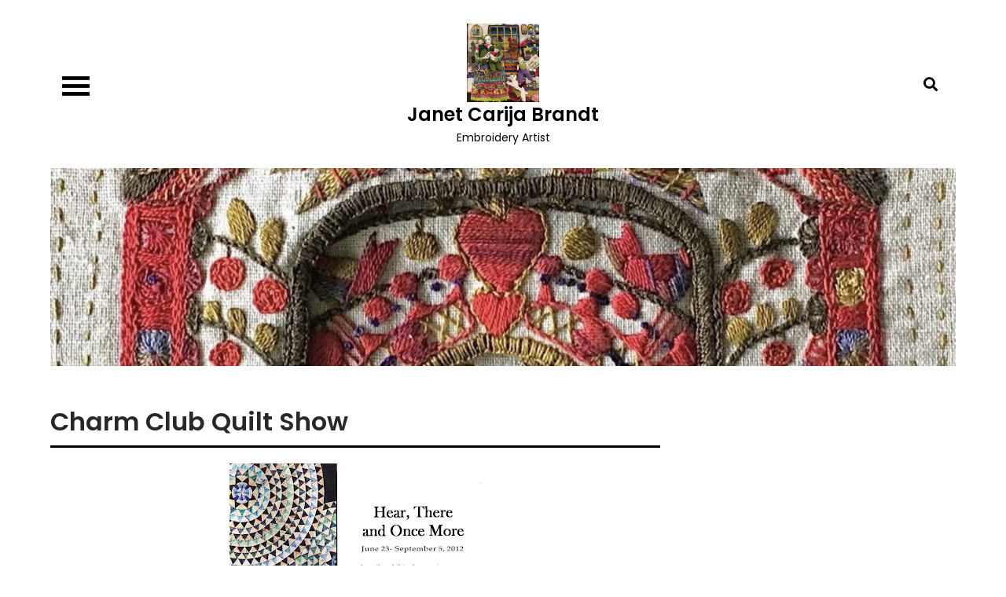

--- FILE ---
content_type: text/html; charset=UTF-8
request_url: https://www.janetbrandt.com/2012/06/22/charm-club-quilt-show/
body_size: 11619
content:
<!DOCTYPE html> <html dir="ltr" lang="en-US"
	prefix="og: https://ogp.me/ns#" ><head>
	<meta charset="UTF-8">
	<meta name="viewport" content="width=device-width, initial-scale=1">
	<link rel="profile" href="https://gmpg.org/xfn/11">
			<link rel="pingback" href="https://www.janetbrandt.com/xmlrpc.php">
	
<title>Charm Club Quilt Show - Janet Carija Brandt</title>

		<!-- All in One SEO 4.4.1 - aioseo.com -->
		<meta name="description" content="The Charm Club, a delightful group of quilters I am allowed to be a part of !, has just opened their newest show. The quilt used for promotion (above) was made by Anita Hardwick. The &quot;Hear&quot; in the title refers to music, one of the themes of this show. Anita&#039;s piece is call &quot;I&#039;ve Had" />
		<meta name="robots" content="max-image-preview:large" />
		<link rel="canonical" href="https://www.janetbrandt.com/2012/06/22/charm-club-quilt-show/" />
		<meta name="generator" content="All in One SEO (AIOSEO) 4.4.1" />
		<meta property="og:locale" content="en_US" />
		<meta property="og:site_name" content="Janet Carija Brandt - Embroidery Artist" />
		<meta property="og:type" content="article" />
		<meta property="og:title" content="Charm Club Quilt Show - Janet Carija Brandt" />
		<meta property="og:description" content="The Charm Club, a delightful group of quilters I am allowed to be a part of !, has just opened their newest show. The quilt used for promotion (above) was made by Anita Hardwick. The &quot;Hear&quot; in the title refers to music, one of the themes of this show. Anita&#039;s piece is call &quot;I&#039;ve Had" />
		<meta property="og:url" content="https://www.janetbrandt.com/2012/06/22/charm-club-quilt-show/" />
		<meta property="og:image" content="https://www.janetbrandt.com/wp-content/uploads/2023/07/IMG_6182.jpg" />
		<meta property="og:image:secure_url" content="https://www.janetbrandt.com/wp-content/uploads/2023/07/IMG_6182.jpg" />
		<meta property="article:published_time" content="2012-06-22T13:38:00+00:00" />
		<meta property="article:modified_time" content="2012-06-22T13:38:00+00:00" />
		<meta name="twitter:card" content="summary_large_image" />
		<meta name="twitter:title" content="Charm Club Quilt Show - Janet Carija Brandt" />
		<meta name="twitter:description" content="The Charm Club, a delightful group of quilters I am allowed to be a part of !, has just opened their newest show. The quilt used for promotion (above) was made by Anita Hardwick. The &quot;Hear&quot; in the title refers to music, one of the themes of this show. Anita&#039;s piece is call &quot;I&#039;ve Had" />
		<meta name="twitter:image" content="https://www.janetbrandt.com/wp-content/uploads/2023/07/IMG_6182.jpg" />
		<script type="application/ld+json" class="aioseo-schema">
			{"@context":"https:\/\/schema.org","@graph":[{"@type":"BlogPosting","@id":"https:\/\/www.janetbrandt.com\/2012\/06\/22\/charm-club-quilt-show\/#blogposting","name":"Charm Club Quilt Show - Janet Carija Brandt","headline":"Charm Club Quilt Show","author":{"@id":"https:\/\/www.janetbrandt.com\/author\/janetbrandt_lazl8b\/#author"},"publisher":{"@id":"https:\/\/www.janetbrandt.com\/#organization"},"image":{"@type":"ImageObject","url":"http:\/\/3.bp.blogspot.com\/-TH8zX6l_Gxs\/T-SMp18W_DI\/AAAAAAAABUU\/ff6fUFu6Dhk\/s320\/postcard.jpg","@id":"https:\/\/www.janetbrandt.com\/#articleImage"},"datePublished":"2012-06-22T13:38:00+00:00","dateModified":"2012-06-22T13:38:00+00:00","inLanguage":"en-US","mainEntityOfPage":{"@id":"https:\/\/www.janetbrandt.com\/2012\/06\/22\/charm-club-quilt-show\/#webpage"},"isPartOf":{"@id":"https:\/\/www.janetbrandt.com\/2012\/06\/22\/charm-club-quilt-show\/#webpage"},"articleSection":"embroidery, quilt"},{"@type":"BreadcrumbList","@id":"https:\/\/www.janetbrandt.com\/2012\/06\/22\/charm-club-quilt-show\/#breadcrumblist","itemListElement":[{"@type":"ListItem","@id":"https:\/\/www.janetbrandt.com\/#listItem","position":1,"item":{"@type":"WebPage","@id":"https:\/\/www.janetbrandt.com\/","name":"Home","description":"Embroidery Artist","url":"https:\/\/www.janetbrandt.com\/"},"nextItem":"https:\/\/www.janetbrandt.com\/2012\/#listItem"},{"@type":"ListItem","@id":"https:\/\/www.janetbrandt.com\/2012\/#listItem","position":2,"item":{"@type":"WebPage","@id":"https:\/\/www.janetbrandt.com\/2012\/","name":"2012","url":"https:\/\/www.janetbrandt.com\/2012\/"},"nextItem":"https:\/\/www.janetbrandt.com\/2012\/06\/#listItem","previousItem":"https:\/\/www.janetbrandt.com\/#listItem"},{"@type":"ListItem","@id":"https:\/\/www.janetbrandt.com\/2012\/06\/#listItem","position":3,"item":{"@type":"WebPage","@id":"https:\/\/www.janetbrandt.com\/2012\/06\/","name":"June","url":"https:\/\/www.janetbrandt.com\/2012\/06\/"},"nextItem":"https:\/\/www.janetbrandt.com\/2012\/06\/22\/#listItem","previousItem":"https:\/\/www.janetbrandt.com\/2012\/#listItem"},{"@type":"ListItem","@id":"https:\/\/www.janetbrandt.com\/2012\/06\/22\/#listItem","position":4,"item":{"@type":"WebPage","@id":"https:\/\/www.janetbrandt.com\/2012\/06\/22\/","name":"22","url":"https:\/\/www.janetbrandt.com\/2012\/06\/22\/"},"nextItem":"https:\/\/www.janetbrandt.com\/2012\/06\/22\/charm-club-quilt-show\/#listItem","previousItem":"https:\/\/www.janetbrandt.com\/2012\/06\/#listItem"},{"@type":"ListItem","@id":"https:\/\/www.janetbrandt.com\/2012\/06\/22\/charm-club-quilt-show\/#listItem","position":5,"item":{"@type":"WebPage","@id":"https:\/\/www.janetbrandt.com\/2012\/06\/22\/charm-club-quilt-show\/","name":"Charm Club Quilt Show","description":"The Charm Club, a delightful group of quilters I am allowed to be a part of !, has just opened their newest show. The quilt used for promotion (above) was made by Anita Hardwick. The \"Hear\" in the title refers to music, one of the themes of this show. Anita's piece is call \"I've Had","url":"https:\/\/www.janetbrandt.com\/2012\/06\/22\/charm-club-quilt-show\/"},"previousItem":"https:\/\/www.janetbrandt.com\/2012\/06\/22\/#listItem"}]},{"@type":"Organization","@id":"https:\/\/www.janetbrandt.com\/#organization","name":"Just another WordPress site","url":"https:\/\/www.janetbrandt.com\/","logo":{"@type":"ImageObject","url":"https:\/\/www.janetbrandt.com\/wp-content\/uploads\/2023\/07\/IMG_6182.jpg","@id":"https:\/\/www.janetbrandt.com\/#organizationLogo","width":1395,"height":1521},"image":{"@id":"https:\/\/www.janetbrandt.com\/#organizationLogo"}},{"@type":"Person","@id":"https:\/\/www.janetbrandt.com\/author\/janetbrandt_lazl8b\/#author","url":"https:\/\/www.janetbrandt.com\/author\/janetbrandt_lazl8b\/","name":"Janet Brandt","image":{"@type":"ImageObject","@id":"https:\/\/www.janetbrandt.com\/2012\/06\/22\/charm-club-quilt-show\/#authorImage","url":"https:\/\/secure.gravatar.com\/avatar\/d30991fdbf13689fd40e1bb2a1c5c2f5766b11782b8924d49c06470854df3ce1?s=96&d=mm&r=g","width":96,"height":96,"caption":"Janet Brandt"}},{"@type":"WebPage","@id":"https:\/\/www.janetbrandt.com\/2012\/06\/22\/charm-club-quilt-show\/#webpage","url":"https:\/\/www.janetbrandt.com\/2012\/06\/22\/charm-club-quilt-show\/","name":"Charm Club Quilt Show - Janet Carija Brandt","description":"The Charm Club, a delightful group of quilters I am allowed to be a part of !, has just opened their newest show. The quilt used for promotion (above) was made by Anita Hardwick. The \"Hear\" in the title refers to music, one of the themes of this show. Anita's piece is call \"I've Had","inLanguage":"en-US","isPartOf":{"@id":"https:\/\/www.janetbrandt.com\/#website"},"breadcrumb":{"@id":"https:\/\/www.janetbrandt.com\/2012\/06\/22\/charm-club-quilt-show\/#breadcrumblist"},"author":{"@id":"https:\/\/www.janetbrandt.com\/author\/janetbrandt_lazl8b\/#author"},"creator":{"@id":"https:\/\/www.janetbrandt.com\/author\/janetbrandt_lazl8b\/#author"},"datePublished":"2012-06-22T13:38:00+00:00","dateModified":"2012-06-22T13:38:00+00:00"},{"@type":"WebSite","@id":"https:\/\/www.janetbrandt.com\/#website","url":"https:\/\/www.janetbrandt.com\/","name":"Just another WordPress site","description":"Embroidery Artist","inLanguage":"en-US","publisher":{"@id":"https:\/\/www.janetbrandt.com\/#organization"}}]}
		</script>
		<!-- All in One SEO -->

<link rel='dns-prefetch' href='//fonts.googleapis.com' />
<link rel="alternate" type="application/rss+xml" title="Janet Carija Brandt &raquo; Feed" href="https://www.janetbrandt.com/feed/" />
<link rel="alternate" type="application/rss+xml" title="Janet Carija Brandt &raquo; Comments Feed" href="https://www.janetbrandt.com/comments/feed/" />
<link rel="alternate" type="application/rss+xml" title="Janet Carija Brandt &raquo; Charm Club Quilt Show Comments Feed" href="https://www.janetbrandt.com/2012/06/22/charm-club-quilt-show/feed/" />
<link rel="alternate" title="oEmbed (JSON)" type="application/json+oembed" href="https://www.janetbrandt.com/wp-json/oembed/1.0/embed?url=https%3A%2F%2Fwww.janetbrandt.com%2F2012%2F06%2F22%2Fcharm-club-quilt-show%2F" />
<link rel="alternate" title="oEmbed (XML)" type="text/xml+oembed" href="https://www.janetbrandt.com/wp-json/oembed/1.0/embed?url=https%3A%2F%2Fwww.janetbrandt.com%2F2012%2F06%2F22%2Fcharm-club-quilt-show%2F&#038;format=xml" />
<style id='wp-img-auto-sizes-contain-inline-css' type='text/css'>
img:is([sizes=auto i],[sizes^="auto," i]){contain-intrinsic-size:3000px 1500px}
/*# sourceURL=wp-img-auto-sizes-contain-inline-css */
</style>
<style id='wp-emoji-styles-inline-css' type='text/css'>

	img.wp-smiley, img.emoji {
		display: inline !important;
		border: none !important;
		box-shadow: none !important;
		height: 1em !important;
		width: 1em !important;
		margin: 0 0.07em !important;
		vertical-align: -0.1em !important;
		background: none !important;
		padding: 0 !important;
	}
/*# sourceURL=wp-emoji-styles-inline-css */
</style>
<style id='wp-block-library-inline-css' type='text/css'>
:root{--wp-block-synced-color:#7a00df;--wp-block-synced-color--rgb:122,0,223;--wp-bound-block-color:var(--wp-block-synced-color);--wp-editor-canvas-background:#ddd;--wp-admin-theme-color:#007cba;--wp-admin-theme-color--rgb:0,124,186;--wp-admin-theme-color-darker-10:#006ba1;--wp-admin-theme-color-darker-10--rgb:0,107,160.5;--wp-admin-theme-color-darker-20:#005a87;--wp-admin-theme-color-darker-20--rgb:0,90,135;--wp-admin-border-width-focus:2px}@media (min-resolution:192dpi){:root{--wp-admin-border-width-focus:1.5px}}.wp-element-button{cursor:pointer}:root .has-very-light-gray-background-color{background-color:#eee}:root .has-very-dark-gray-background-color{background-color:#313131}:root .has-very-light-gray-color{color:#eee}:root .has-very-dark-gray-color{color:#313131}:root .has-vivid-green-cyan-to-vivid-cyan-blue-gradient-background{background:linear-gradient(135deg,#00d084,#0693e3)}:root .has-purple-crush-gradient-background{background:linear-gradient(135deg,#34e2e4,#4721fb 50%,#ab1dfe)}:root .has-hazy-dawn-gradient-background{background:linear-gradient(135deg,#faaca8,#dad0ec)}:root .has-subdued-olive-gradient-background{background:linear-gradient(135deg,#fafae1,#67a671)}:root .has-atomic-cream-gradient-background{background:linear-gradient(135deg,#fdd79a,#004a59)}:root .has-nightshade-gradient-background{background:linear-gradient(135deg,#330968,#31cdcf)}:root .has-midnight-gradient-background{background:linear-gradient(135deg,#020381,#2874fc)}:root{--wp--preset--font-size--normal:16px;--wp--preset--font-size--huge:42px}.has-regular-font-size{font-size:1em}.has-larger-font-size{font-size:2.625em}.has-normal-font-size{font-size:var(--wp--preset--font-size--normal)}.has-huge-font-size{font-size:var(--wp--preset--font-size--huge)}.has-text-align-center{text-align:center}.has-text-align-left{text-align:left}.has-text-align-right{text-align:right}.has-fit-text{white-space:nowrap!important}#end-resizable-editor-section{display:none}.aligncenter{clear:both}.items-justified-left{justify-content:flex-start}.items-justified-center{justify-content:center}.items-justified-right{justify-content:flex-end}.items-justified-space-between{justify-content:space-between}.screen-reader-text{border:0;clip-path:inset(50%);height:1px;margin:-1px;overflow:hidden;padding:0;position:absolute;width:1px;word-wrap:normal!important}.screen-reader-text:focus{background-color:#ddd;clip-path:none;color:#444;display:block;font-size:1em;height:auto;left:5px;line-height:normal;padding:15px 23px 14px;text-decoration:none;top:5px;width:auto;z-index:100000}html :where(.has-border-color){border-style:solid}html :where([style*=border-top-color]){border-top-style:solid}html :where([style*=border-right-color]){border-right-style:solid}html :where([style*=border-bottom-color]){border-bottom-style:solid}html :where([style*=border-left-color]){border-left-style:solid}html :where([style*=border-width]){border-style:solid}html :where([style*=border-top-width]){border-top-style:solid}html :where([style*=border-right-width]){border-right-style:solid}html :where([style*=border-bottom-width]){border-bottom-style:solid}html :where([style*=border-left-width]){border-left-style:solid}html :where(img[class*=wp-image-]){height:auto;max-width:100%}:where(figure){margin:0 0 1em}html :where(.is-position-sticky){--wp-admin--admin-bar--position-offset:var(--wp-admin--admin-bar--height,0px)}@media screen and (max-width:600px){html :where(.is-position-sticky){--wp-admin--admin-bar--position-offset:0px}}

/*# sourceURL=wp-block-library-inline-css */
</style><link rel='stylesheet' id='wc-blocks-style-css' href='https://www.janetbrandt.com/wp-content/plugins/woocommerce/assets/client/blocks/wc-blocks.css?ver=wc-10.4.3' type='text/css' media='all' />
<style id='global-styles-inline-css' type='text/css'>
:root{--wp--preset--aspect-ratio--square: 1;--wp--preset--aspect-ratio--4-3: 4/3;--wp--preset--aspect-ratio--3-4: 3/4;--wp--preset--aspect-ratio--3-2: 3/2;--wp--preset--aspect-ratio--2-3: 2/3;--wp--preset--aspect-ratio--16-9: 16/9;--wp--preset--aspect-ratio--9-16: 9/16;--wp--preset--color--black: #000000;--wp--preset--color--cyan-bluish-gray: #abb8c3;--wp--preset--color--white: #ffffff;--wp--preset--color--pale-pink: #f78da7;--wp--preset--color--vivid-red: #cf2e2e;--wp--preset--color--luminous-vivid-orange: #ff6900;--wp--preset--color--luminous-vivid-amber: #fcb900;--wp--preset--color--light-green-cyan: #7bdcb5;--wp--preset--color--vivid-green-cyan: #00d084;--wp--preset--color--pale-cyan-blue: #8ed1fc;--wp--preset--color--vivid-cyan-blue: #0693e3;--wp--preset--color--vivid-purple: #9b51e0;--wp--preset--color--tan: #E6DBAD;--wp--preset--color--yellow: #FDE64B;--wp--preset--color--orange: #ED7014;--wp--preset--color--red: #D0312D;--wp--preset--color--pink: #b565a7;--wp--preset--color--purple: #A32CC4;--wp--preset--color--blue: #3A43BA;--wp--preset--color--green: #3BB143;--wp--preset--color--brown: #231709;--wp--preset--color--grey: #6C626D;--wp--preset--gradient--vivid-cyan-blue-to-vivid-purple: linear-gradient(135deg,rgb(6,147,227) 0%,rgb(155,81,224) 100%);--wp--preset--gradient--light-green-cyan-to-vivid-green-cyan: linear-gradient(135deg,rgb(122,220,180) 0%,rgb(0,208,130) 100%);--wp--preset--gradient--luminous-vivid-amber-to-luminous-vivid-orange: linear-gradient(135deg,rgb(252,185,0) 0%,rgb(255,105,0) 100%);--wp--preset--gradient--luminous-vivid-orange-to-vivid-red: linear-gradient(135deg,rgb(255,105,0) 0%,rgb(207,46,46) 100%);--wp--preset--gradient--very-light-gray-to-cyan-bluish-gray: linear-gradient(135deg,rgb(238,238,238) 0%,rgb(169,184,195) 100%);--wp--preset--gradient--cool-to-warm-spectrum: linear-gradient(135deg,rgb(74,234,220) 0%,rgb(151,120,209) 20%,rgb(207,42,186) 40%,rgb(238,44,130) 60%,rgb(251,105,98) 80%,rgb(254,248,76) 100%);--wp--preset--gradient--blush-light-purple: linear-gradient(135deg,rgb(255,206,236) 0%,rgb(152,150,240) 100%);--wp--preset--gradient--blush-bordeaux: linear-gradient(135deg,rgb(254,205,165) 0%,rgb(254,45,45) 50%,rgb(107,0,62) 100%);--wp--preset--gradient--luminous-dusk: linear-gradient(135deg,rgb(255,203,112) 0%,rgb(199,81,192) 50%,rgb(65,88,208) 100%);--wp--preset--gradient--pale-ocean: linear-gradient(135deg,rgb(255,245,203) 0%,rgb(182,227,212) 50%,rgb(51,167,181) 100%);--wp--preset--gradient--electric-grass: linear-gradient(135deg,rgb(202,248,128) 0%,rgb(113,206,126) 100%);--wp--preset--gradient--midnight: linear-gradient(135deg,rgb(2,3,129) 0%,rgb(40,116,252) 100%);--wp--preset--font-size--small: 12px;--wp--preset--font-size--medium: 20px;--wp--preset--font-size--large: 36px;--wp--preset--font-size--x-large: 42px;--wp--preset--font-size--regular: 16px;--wp--preset--font-size--larger: 36px;--wp--preset--font-size--huge: 48px;--wp--preset--spacing--20: 0.44rem;--wp--preset--spacing--30: 0.67rem;--wp--preset--spacing--40: 1rem;--wp--preset--spacing--50: 1.5rem;--wp--preset--spacing--60: 2.25rem;--wp--preset--spacing--70: 3.38rem;--wp--preset--spacing--80: 5.06rem;--wp--preset--shadow--natural: 6px 6px 9px rgba(0, 0, 0, 0.2);--wp--preset--shadow--deep: 12px 12px 50px rgba(0, 0, 0, 0.4);--wp--preset--shadow--sharp: 6px 6px 0px rgba(0, 0, 0, 0.2);--wp--preset--shadow--outlined: 6px 6px 0px -3px rgb(255, 255, 255), 6px 6px rgb(0, 0, 0);--wp--preset--shadow--crisp: 6px 6px 0px rgb(0, 0, 0);}:where(.is-layout-flex){gap: 0.5em;}:where(.is-layout-grid){gap: 0.5em;}body .is-layout-flex{display: flex;}.is-layout-flex{flex-wrap: wrap;align-items: center;}.is-layout-flex > :is(*, div){margin: 0;}body .is-layout-grid{display: grid;}.is-layout-grid > :is(*, div){margin: 0;}:where(.wp-block-columns.is-layout-flex){gap: 2em;}:where(.wp-block-columns.is-layout-grid){gap: 2em;}:where(.wp-block-post-template.is-layout-flex){gap: 1.25em;}:where(.wp-block-post-template.is-layout-grid){gap: 1.25em;}.has-black-color{color: var(--wp--preset--color--black) !important;}.has-cyan-bluish-gray-color{color: var(--wp--preset--color--cyan-bluish-gray) !important;}.has-white-color{color: var(--wp--preset--color--white) !important;}.has-pale-pink-color{color: var(--wp--preset--color--pale-pink) !important;}.has-vivid-red-color{color: var(--wp--preset--color--vivid-red) !important;}.has-luminous-vivid-orange-color{color: var(--wp--preset--color--luminous-vivid-orange) !important;}.has-luminous-vivid-amber-color{color: var(--wp--preset--color--luminous-vivid-amber) !important;}.has-light-green-cyan-color{color: var(--wp--preset--color--light-green-cyan) !important;}.has-vivid-green-cyan-color{color: var(--wp--preset--color--vivid-green-cyan) !important;}.has-pale-cyan-blue-color{color: var(--wp--preset--color--pale-cyan-blue) !important;}.has-vivid-cyan-blue-color{color: var(--wp--preset--color--vivid-cyan-blue) !important;}.has-vivid-purple-color{color: var(--wp--preset--color--vivid-purple) !important;}.has-black-background-color{background-color: var(--wp--preset--color--black) !important;}.has-cyan-bluish-gray-background-color{background-color: var(--wp--preset--color--cyan-bluish-gray) !important;}.has-white-background-color{background-color: var(--wp--preset--color--white) !important;}.has-pale-pink-background-color{background-color: var(--wp--preset--color--pale-pink) !important;}.has-vivid-red-background-color{background-color: var(--wp--preset--color--vivid-red) !important;}.has-luminous-vivid-orange-background-color{background-color: var(--wp--preset--color--luminous-vivid-orange) !important;}.has-luminous-vivid-amber-background-color{background-color: var(--wp--preset--color--luminous-vivid-amber) !important;}.has-light-green-cyan-background-color{background-color: var(--wp--preset--color--light-green-cyan) !important;}.has-vivid-green-cyan-background-color{background-color: var(--wp--preset--color--vivid-green-cyan) !important;}.has-pale-cyan-blue-background-color{background-color: var(--wp--preset--color--pale-cyan-blue) !important;}.has-vivid-cyan-blue-background-color{background-color: var(--wp--preset--color--vivid-cyan-blue) !important;}.has-vivid-purple-background-color{background-color: var(--wp--preset--color--vivid-purple) !important;}.has-black-border-color{border-color: var(--wp--preset--color--black) !important;}.has-cyan-bluish-gray-border-color{border-color: var(--wp--preset--color--cyan-bluish-gray) !important;}.has-white-border-color{border-color: var(--wp--preset--color--white) !important;}.has-pale-pink-border-color{border-color: var(--wp--preset--color--pale-pink) !important;}.has-vivid-red-border-color{border-color: var(--wp--preset--color--vivid-red) !important;}.has-luminous-vivid-orange-border-color{border-color: var(--wp--preset--color--luminous-vivid-orange) !important;}.has-luminous-vivid-amber-border-color{border-color: var(--wp--preset--color--luminous-vivid-amber) !important;}.has-light-green-cyan-border-color{border-color: var(--wp--preset--color--light-green-cyan) !important;}.has-vivid-green-cyan-border-color{border-color: var(--wp--preset--color--vivid-green-cyan) !important;}.has-pale-cyan-blue-border-color{border-color: var(--wp--preset--color--pale-cyan-blue) !important;}.has-vivid-cyan-blue-border-color{border-color: var(--wp--preset--color--vivid-cyan-blue) !important;}.has-vivid-purple-border-color{border-color: var(--wp--preset--color--vivid-purple) !important;}.has-vivid-cyan-blue-to-vivid-purple-gradient-background{background: var(--wp--preset--gradient--vivid-cyan-blue-to-vivid-purple) !important;}.has-light-green-cyan-to-vivid-green-cyan-gradient-background{background: var(--wp--preset--gradient--light-green-cyan-to-vivid-green-cyan) !important;}.has-luminous-vivid-amber-to-luminous-vivid-orange-gradient-background{background: var(--wp--preset--gradient--luminous-vivid-amber-to-luminous-vivid-orange) !important;}.has-luminous-vivid-orange-to-vivid-red-gradient-background{background: var(--wp--preset--gradient--luminous-vivid-orange-to-vivid-red) !important;}.has-very-light-gray-to-cyan-bluish-gray-gradient-background{background: var(--wp--preset--gradient--very-light-gray-to-cyan-bluish-gray) !important;}.has-cool-to-warm-spectrum-gradient-background{background: var(--wp--preset--gradient--cool-to-warm-spectrum) !important;}.has-blush-light-purple-gradient-background{background: var(--wp--preset--gradient--blush-light-purple) !important;}.has-blush-bordeaux-gradient-background{background: var(--wp--preset--gradient--blush-bordeaux) !important;}.has-luminous-dusk-gradient-background{background: var(--wp--preset--gradient--luminous-dusk) !important;}.has-pale-ocean-gradient-background{background: var(--wp--preset--gradient--pale-ocean) !important;}.has-electric-grass-gradient-background{background: var(--wp--preset--gradient--electric-grass) !important;}.has-midnight-gradient-background{background: var(--wp--preset--gradient--midnight) !important;}.has-small-font-size{font-size: var(--wp--preset--font-size--small) !important;}.has-medium-font-size{font-size: var(--wp--preset--font-size--medium) !important;}.has-large-font-size{font-size: var(--wp--preset--font-size--large) !important;}.has-x-large-font-size{font-size: var(--wp--preset--font-size--x-large) !important;}
/*# sourceURL=global-styles-inline-css */
</style>

<style id='classic-theme-styles-inline-css' type='text/css'>
/*! This file is auto-generated */
.wp-block-button__link{color:#fff;background-color:#32373c;border-radius:9999px;box-shadow:none;text-decoration:none;padding:calc(.667em + 2px) calc(1.333em + 2px);font-size:1.125em}.wp-block-file__button{background:#32373c;color:#fff;text-decoration:none}
/*# sourceURL=/wp-includes/css/classic-themes.min.css */
</style>
<link rel='stylesheet' id='woocommerce-layout-css' href='https://www.janetbrandt.com/wp-content/plugins/woocommerce/assets/css/woocommerce-layout.css?ver=10.4.3' type='text/css' media='all' />
<link rel='stylesheet' id='woocommerce-smallscreen-css' href='https://www.janetbrandt.com/wp-content/plugins/woocommerce/assets/css/woocommerce-smallscreen.css?ver=10.4.3' type='text/css' media='only screen and (max-width: 768px)' />
<link rel='stylesheet' id='woocommerce-general-css' href='https://www.janetbrandt.com/wp-content/plugins/woocommerce/assets/css/woocommerce.css?ver=10.4.3' type='text/css' media='all' />
<style id='woocommerce-inline-inline-css' type='text/css'>
.woocommerce form .form-row .required { visibility: visible; }
/*# sourceURL=woocommerce-inline-inline-css */
</style>
<link rel='stylesheet' id='noble-blog-google-fonts-css' href='https://fonts.googleapis.com/css?family=Poppins%3A400%2C600%2C700&#038;subset=latin%2Clatin-ext' type='text/css' media='all' />
<link rel='stylesheet' id='fontawesome-all-css' href='https://www.janetbrandt.com/wp-content/themes/noble-blog/assets/css/all.min.css?ver=4.7.0' type='text/css' media='all' />
<link rel='stylesheet' id='noble-blog-blocks-css' href='https://www.janetbrandt.com/wp-content/themes/noble-blog/assets/css/blocks.min.css?ver=6.9' type='text/css' media='all' />
<link rel='stylesheet' id='noble-blog-style-css' href='https://www.janetbrandt.com/wp-content/themes/noble-blog/style.css?ver=6.9' type='text/css' media='all' />
<script type="text/javascript" src="https://www.janetbrandt.com/wp-includes/js/jquery/jquery.min.js?ver=3.7.1" id="jquery-core-js"></script>
<script type="text/javascript" src="https://www.janetbrandt.com/wp-includes/js/jquery/jquery-migrate.min.js?ver=3.4.1" id="jquery-migrate-js"></script>
<script type="text/javascript" src="https://www.janetbrandt.com/wp-content/plugins/woocommerce/assets/js/jquery-blockui/jquery.blockUI.min.js?ver=2.7.0-wc.10.4.3" id="wc-jquery-blockui-js" defer="defer" data-wp-strategy="defer"></script>
<script type="text/javascript" id="wc-add-to-cart-js-extra">
/* <![CDATA[ */
var wc_add_to_cart_params = {"ajax_url":"/wp-admin/admin-ajax.php","wc_ajax_url":"/?wc-ajax=%%endpoint%%","i18n_view_cart":"View cart","cart_url":"https://www.janetbrandt.com","is_cart":"","cart_redirect_after_add":"no"};
//# sourceURL=wc-add-to-cart-js-extra
/* ]]> */
</script>
<script type="text/javascript" src="https://www.janetbrandt.com/wp-content/plugins/woocommerce/assets/js/frontend/add-to-cart.min.js?ver=10.4.3" id="wc-add-to-cart-js" defer="defer" data-wp-strategy="defer"></script>
<script type="text/javascript" src="https://www.janetbrandt.com/wp-content/plugins/woocommerce/assets/js/js-cookie/js.cookie.min.js?ver=2.1.4-wc.10.4.3" id="wc-js-cookie-js" defer="defer" data-wp-strategy="defer"></script>
<script type="text/javascript" id="woocommerce-js-extra">
/* <![CDATA[ */
var woocommerce_params = {"ajax_url":"/wp-admin/admin-ajax.php","wc_ajax_url":"/?wc-ajax=%%endpoint%%","i18n_password_show":"Show password","i18n_password_hide":"Hide password"};
//# sourceURL=woocommerce-js-extra
/* ]]> */
</script>
<script type="text/javascript" src="https://www.janetbrandt.com/wp-content/plugins/woocommerce/assets/js/frontend/woocommerce.min.js?ver=10.4.3" id="woocommerce-js" defer="defer" data-wp-strategy="defer"></script>
<link rel="https://api.w.org/" href="https://www.janetbrandt.com/wp-json/" /><link rel="alternate" title="JSON" type="application/json" href="https://www.janetbrandt.com/wp-json/wp/v2/posts/375" /><link rel="EditURI" type="application/rsd+xml" title="RSD" href="https://www.janetbrandt.com/xmlrpc.php?rsd" />
<meta name="generator" content="WordPress 6.9" />
<meta name="generator" content="WooCommerce 10.4.3" />
<link rel='shortlink' href='https://www.janetbrandt.com/?p=375' />
<link rel="pingback" href="https://www.janetbrandt.com/xmlrpc.php">	<noscript><style>.woocommerce-product-gallery{ opacity: 1 !important; }</style></noscript>
	<style id="uagb-style-frontend-375">.uag-blocks-common-selector{z-index:var(--z-index-desktop) !important}@media (max-width: 976px){.uag-blocks-common-selector{z-index:var(--z-index-tablet) !important}}@media (max-width: 767px){.uag-blocks-common-selector{z-index:var(--z-index-mobile) !important}}
</style><style id="wpforms-css-vars-root">
				:root {
					--wpforms-field-border-radius: 3px;
--wpforms-field-border-style: solid;
--wpforms-field-border-size: 1px;
--wpforms-field-background-color: #ffffff;
--wpforms-field-border-color: rgba( 0, 0, 0, 0.25 );
--wpforms-field-border-color-spare: rgba( 0, 0, 0, 0.25 );
--wpforms-field-text-color: rgba( 0, 0, 0, 0.7 );
--wpforms-field-menu-color: #ffffff;
--wpforms-label-color: rgba( 0, 0, 0, 0.85 );
--wpforms-label-sublabel-color: rgba( 0, 0, 0, 0.55 );
--wpforms-label-error-color: #d63637;
--wpforms-button-border-radius: 3px;
--wpforms-button-border-style: none;
--wpforms-button-border-size: 1px;
--wpforms-button-background-color: #066aab;
--wpforms-button-border-color: #066aab;
--wpforms-button-text-color: #ffffff;
--wpforms-page-break-color: #066aab;
--wpforms-background-image: none;
--wpforms-background-position: center center;
--wpforms-background-repeat: no-repeat;
--wpforms-background-size: cover;
--wpforms-background-width: 100px;
--wpforms-background-height: 100px;
--wpforms-background-color: rgba( 0, 0, 0, 0 );
--wpforms-background-url: none;
--wpforms-container-padding: 0px;
--wpforms-container-border-style: none;
--wpforms-container-border-width: 1px;
--wpforms-container-border-color: #000000;
--wpforms-container-border-radius: 3px;
--wpforms-field-size-input-height: 43px;
--wpforms-field-size-input-spacing: 15px;
--wpforms-field-size-font-size: 16px;
--wpforms-field-size-line-height: 19px;
--wpforms-field-size-padding-h: 14px;
--wpforms-field-size-checkbox-size: 16px;
--wpforms-field-size-sublabel-spacing: 5px;
--wpforms-field-size-icon-size: 1;
--wpforms-label-size-font-size: 16px;
--wpforms-label-size-line-height: 19px;
--wpforms-label-size-sublabel-font-size: 14px;
--wpforms-label-size-sublabel-line-height: 17px;
--wpforms-button-size-font-size: 17px;
--wpforms-button-size-height: 41px;
--wpforms-button-size-padding-h: 15px;
--wpforms-button-size-margin-top: 10px;
--wpforms-container-shadow-size-box-shadow: none;

				}
			</style></head>

<body class="wp-singular post-template-default single single-post postid-375 single-format-standard wp-custom-logo wp-theme-noble-blog theme-noble-blog woocommerce-no-js right-sidebar">

<div id="page" class="site"><a class="skip-link screen-reader-text" href="#content">Skip to content</a>		
		<header id="masthead" class="site-header" role="banner">    <div class="wrapper">
        <nav id="site-navigation" class="main-navigation" role="navigation" aria-label="Primary Menu">
            <button type="button" class="menu-toggle">
                <span class="icon-bar"></span>
                <span class="icon-bar"></span>
                <span class="icon-bar"></span>
            </button>

            <ul><li><a href="https://www.janetbrandt.com/">Home</a></li></ul>
            <div id="search">
                
<form role="search" method="get" class="search-form" action="https://www.janetbrandt.com/">
    <label>
        <span class="screen-reader-text">Search for:</span>
        <input type="search" class="search-field" placeholder="Search ..." value="" name="s" title="Search for:" />
    </label>
    <button type="submit" class="search-submit" value="Search"><i class="fas fa-search"></i></button>
</form>            </div><!-- #search -->
        </nav><!-- #site-navigation -->

        <div class="site-branding">
            <div class="site-logo">
                                    <a href="https://www.janetbrandt.com/" class="custom-logo-link" rel="home"><img width="1395" height="1521" src="https://www.janetbrandt.com/wp-content/uploads/2023/07/IMG_6182.jpg" class="custom-logo" alt="Janet Carija Brandt" decoding="async" fetchpriority="high" srcset="https://www.janetbrandt.com/wp-content/uploads/2023/07/IMG_6182.jpg 1395w, https://www.janetbrandt.com/wp-content/uploads/2023/07/IMG_6182-600x654.jpg 600w, https://www.janetbrandt.com/wp-content/uploads/2023/07/IMG_6182-275x300.jpg 275w, https://www.janetbrandt.com/wp-content/uploads/2023/07/IMG_6182-939x1024.jpg 939w, https://www.janetbrandt.com/wp-content/uploads/2023/07/IMG_6182-768x837.jpg 768w" sizes="(max-width: 1395px) 100vw, 1395px" /></a>                            </div><!-- .site-logo -->

            <div id="site-identity">
                <h1 class="site-title">
                    <a href="https://www.janetbrandt.com/" rel="home">  Janet Carija Brandt</a>
                </h1>

                                    <p class="site-description">Embroidery Artist</p>
                            </div><!-- #site-identity -->
        </div> <!-- .site-branding -->

        <button type="button" class="search-menu-toggle">
            <i class="fa fa-search"></i>
            <i class="fa fa-times"></i>
        </button>
    </div><!-- .wrapper -->
		</header> <!-- header ends here -->	<div id="content" class="site-content">
		<div class="custom-header wrapper">
			<div class="custom-header-media">
				<div id="wp-custom-header" class="wp-custom-header"><img src="https://www.janetbrandt.com/wp-content/uploads/2023/09/cropped-EBD9D5FD-7196-4D1F-AE82-288A9C3076D2-1.jpg" width="1366" height="299" alt="" srcset="https://www.janetbrandt.com/wp-content/uploads/2023/09/cropped-EBD9D5FD-7196-4D1F-AE82-288A9C3076D2-1.jpg 1366w, https://www.janetbrandt.com/wp-content/uploads/2023/09/cropped-EBD9D5FD-7196-4D1F-AE82-288A9C3076D2-1-300x66.jpg 300w, https://www.janetbrandt.com/wp-content/uploads/2023/09/cropped-EBD9D5FD-7196-4D1F-AE82-288A9C3076D2-1-1024x224.jpg 1024w, https://www.janetbrandt.com/wp-content/uploads/2023/09/cropped-EBD9D5FD-7196-4D1F-AE82-288A9C3076D2-1-768x168.jpg 768w, https://www.janetbrandt.com/wp-content/uploads/2023/09/cropped-EBD9D5FD-7196-4D1F-AE82-288A9C3076D2-1-600x131.jpg 600w" sizes="(max-width: 1366px) 100vw, 1366px" decoding="async" /></div>			</div><!-- .custom-header-media -->
		</div><!-- .custom-header -->
		<div class="section-gap">
		<div class="wrapper">
			<div id="primary" class="content-area">
				<main id="main" class="site-main single-post-wrapper" role="main">

				
<article id="post-375" class="post-375 post type-post status-publish format-standard hentry category-embroidery category-quilt">
	
    <header class="entry-header">
		<h2 class="entry-title">Charm Club Quilt Show</h2>	</header><!-- .entry-header -->

	<div class="entry-content">
		<div dir="ltr" style="text-align: left;">
<div style="clear: both; text-align: center;">
</div>
<div style="clear: both; text-align: center;">
<a href="http://3.bp.blogspot.com/-TH8zX6l_Gxs/T-SMp18W_DI/AAAAAAAABUU/ff6fUFu6Dhk/s1600/postcard.jpg" style="margin-left: 1em; margin-right: 1em;"><img decoding="async" border="0" height="213" src="http://3.bp.blogspot.com/-TH8zX6l_Gxs/T-SMp18W_DI/AAAAAAAABUU/ff6fUFu6Dhk/s320/postcard.jpg" width="320" /></a></div>
<div style="clear: both; text-align: center;">
<span style="font-size: large;">The Charm Club, a delightful group of quilters I am allowed to be a part of !, has just opened their newest show. The quilt used for promotion (above) was made by Anita Hardwick. The &#8220;Hear&#8221; in the title refers to music, one of the themes of this show. Anita&#8217;s piece is call &#8220;I&#8217;ve Had Enough Of The Blues&#8221;.</span><a href="http://2.bp.blogspot.com/-qcAbYN2tbG8/T-RxwREvcII/AAAAAAAABTY/NAynkqXXkLE/s1600/party+2.jpg" style="margin-left: 1em; margin-right: 1em;"><img decoding="async" border="0" height="236" src="http://2.bp.blogspot.com/-qcAbYN2tbG8/T-RxwREvcII/AAAAAAAABTY/NAynkqXXkLE/s400/party+2.jpg" width="400" /></a></div>
<div style="clear: both; text-align: center;">
<span style="font-size: large;">Last night&#8217;s opening reception was well attended.</span></div>
<div style="clear: both; text-align: center;">
<span style="font-size: large;">Enjoy the snaps as I try to thank all of the people who worked so hard to make the show so wonderful.</span></div>
<p></p>
<div style="clear: both; text-align: center;">
<a href="http://4.bp.blogspot.com/-lwKTrpbm5aw/T-Rxw2U1GXI/AAAAAAAABTg/bH-s9bHZRJI/s1600/party+3.jpg" style="margin-left: 1em; margin-right: 1em;"><img loading="lazy" decoding="async" border="0" height="247" src="http://4.bp.blogspot.com/-lwKTrpbm5aw/T-Rxw2U1GXI/AAAAAAAABTg/bH-s9bHZRJI/s400/party+3.jpg" width="400" /></a></div>
<div style="clear: both; text-align: center;">
<span style="font-size: large;">Thank you to Judy P and Betsy for all of their hard behind the scenes work before the show.</span></div>
<div style="clear: both; text-align: center;">
<a href="http://2.bp.blogspot.com/-p6dG8HjaRnQ/T-RxvjKlHuI/AAAAAAAABTQ/LPJaoH-zBbo/s1600/party+1.jpg" style="margin-left: 1em; margin-right: 1em;"><img loading="lazy" decoding="async" border="0" height="227" src="http://2.bp.blogspot.com/-p6dG8HjaRnQ/T-RxvjKlHuI/AAAAAAAABTQ/LPJaoH-zBbo/s400/party+1.jpg" width="400" /></a></div>
<div style="clear: both; text-align: center;">
<span style="font-size: large;">Thank you to Barbara and Carolyn for a beautiful room of homemade goodies to feast on.</span></div>
<p></p>
<div style="clear: both; text-align: center;">
<a href="http://2.bp.blogspot.com/-mrPIgqo6TUw/T-RxxS79INI/AAAAAAAABTo/gk3fYl3IhQw/s1600/party+4.jpg" style="margin-left: 1em; margin-right: 1em;"><img loading="lazy" decoding="async" border="0" height="302" src="http://2.bp.blogspot.com/-mrPIgqo6TUw/T-RxxS79INI/AAAAAAAABTo/gk3fYl3IhQw/s400/party+4.jpg" width="400" /></a></div>
<div style="clear: both; text-align: center;">
<span style="font-size: large;">Thank you to the SullivanMunce Cultural Center for hosting the show and for the many hours of work planning the hanging and signage of the quilts. A special thank you to Kay and Cynthia!</span></div>
<p></p>
<div style="clear: both; text-align: center;">
<a href="http://2.bp.blogspot.com/-csCedXq3FDw/T-RxyMxPsoI/AAAAAAAABTw/AsIDhSVwoaU/s1600/party+5.jpg" style="margin-left: 1em; margin-right: 1em;"><img loading="lazy" decoding="async" border="0" height="218" src="http://2.bp.blogspot.com/-csCedXq3FDw/T-RxyMxPsoI/AAAAAAAABTw/AsIDhSVwoaU/s400/party+5.jpg" width="400" /></a></div>
<div style="clear: both; text-align: center;">
<span style="font-size: large;">The SullivanMunce is located at&nbsp;</span></div>
<div style="clear: both; text-align: center;">
<span style="font-size: large;">225 West Hawthorne Street</span></div>
<div style="clear: both; text-align: center;">
<span style="font-size: large;">Zionsville, IN 46077</span></div>
<div style="clear: both; text-align: center;">
<span style="font-size: large;">www.sullivanmunce.org</span></div>
<p></p>
<div style="clear: both; text-align: center;">
<a href="http://4.bp.blogspot.com/-6lVhoplfh6I/T-Rxy19UoOI/AAAAAAAABT4/vSR8_J9GTNE/s1600/party+6.jpg" style="margin-left: 1em; margin-right: 1em;"><img loading="lazy" decoding="async" border="0" height="303" src="http://4.bp.blogspot.com/-6lVhoplfh6I/T-Rxy19UoOI/AAAAAAAABT4/vSR8_J9GTNE/s400/party+6.jpg" width="400" /></a></div>
<div style="clear: both; text-align: center;">
<span style="font-size: large;">And thank you to Skeeter for bring Judy S. down from MI to be part of the fun!</span></div>
<p></p>
<div style="clear: both; text-align: center;">
<a href="http://2.bp.blogspot.com/-cC_e4NxhJGc/T-RxzeMJRwI/AAAAAAAABUA/SHGWOllEcB0/s1600/party+7.jpg" style="margin-left: 1em; margin-right: 1em;"><img loading="lazy" decoding="async" border="0" height="270" src="http://2.bp.blogspot.com/-cC_e4NxhJGc/T-RxzeMJRwI/AAAAAAAABUA/SHGWOllEcB0/s400/party+7.jpg" width="400" /></a></div>
<div style="clear: both; text-align: center;">
<span style="font-size: large;">Thank you for the photos Chris.&nbsp;</span></div>
</div>
<div><a href="http://pinterest.com/janetcbrandt/"><img loading="lazy" decoding="async" src="http://passets-cdn.pinterest.com/images/big-p-button.png" width="61" height="61" alt="Follow Me on Pinterest" /></a></div>
			</div><!-- .entry-content -->

	
		

	<div class="entry-meta">
		<span class="byline">By <span class="author vcard"><a href="https://www.janetbrandt.com/author/janetbrandt_lazl8b/" class="url" itemprop="url">Janet Brandt</a></span></span><span class="date"><a href="https://www.janetbrandt.com/2012/06/22/charm-club-quilt-show/" rel="bookmark"><time class="entry-date published updated" datetime="2012-06-22T13:38:00+00:00">June 22, 2012</time></a></span><span class="cat-links"><a href="https://www.janetbrandt.com/category/embroidery/" rel="category tag">embroidery</a>, <a href="https://www.janetbrandt.com/category/quilt/" rel="category tag">quilt</a></span><span class="comments-link"><a href="https://www.janetbrandt.com/2012/06/22/charm-club-quilt-show/#respond">Leave a Comment<span class="screen-reader-text"> on Charm Club Quilt Show</span></a></span>	</div><!-- .entry-meta -->	
</article><!-- #post-## -->
	<nav class="navigation post-navigation" aria-label="Posts">
		<h2 class="screen-reader-text">Post navigation</h2>
		<div class="nav-links"><div class="nav-previous"><a href="https://www.janetbrandt.com/2012/06/20/crewel-embroidery-progress-8/" rel="prev">Crewel Embroidery Progress 8</a></div><div class="nav-next"><a href="https://www.janetbrandt.com/2012/07/10/shasta-daisies/" rel="next">Shasta Daisies</a></div></div>
	</nav>
<div id="comments" class="comments-area">

		<div id="respond" class="comment-respond">
		<h3 id="reply-title" class="comment-reply-title">Leave a Reply <small><a rel="nofollow" id="cancel-comment-reply-link" href="/2012/06/22/charm-club-quilt-show/#respond" style="display:none;">Cancel reply</a></small></h3><form action="https://www.janetbrandt.com/wp-comments-post.php" method="post" id="commentform" class="comment-form"><p class="comment-notes"><span id="email-notes">Your email address will not be published.</span> <span class="required-field-message">Required fields are marked <span class="required">*</span></span></p><p class="comment-form-comment"><label for="comment">Comment <span class="required">*</span></label> <textarea id="comment" name="comment" cols="45" rows="8" maxlength="65525" required></textarea></p><p class="comment-form-author"><label for="author">Name <span class="required">*</span></label> <input id="author" name="author" type="text" value="" size="30" maxlength="245" autocomplete="name" required /></p>
<p class="comment-form-email"><label for="email">Email <span class="required">*</span></label> <input id="email" name="email" type="email" value="" size="30" maxlength="100" aria-describedby="email-notes" autocomplete="email" required /></p>
<p class="comment-form-url"><label for="url">Website</label> <input id="url" name="url" type="url" value="" size="30" maxlength="200" autocomplete="url" /></p>
<p class="comment-form-cookies-consent"><input id="wp-comment-cookies-consent" name="wp-comment-cookies-consent" type="checkbox" value="yes" /> <label for="wp-comment-cookies-consent">Save my name, email, and website in this browser for the next time I comment.</label></p>
<p class="form-submit"><input name="submit" type="submit" id="submit" class="submit" value="Post Comment" /> <input type='hidden' name='comment_post_ID' value='375' id='comment_post_ID' />
<input type='hidden' name='comment_parent' id='comment_parent' value='0' />
</p></form>	</div><!-- #respond -->
	
</div><!-- #comments -->

				</main><!-- #main -->
			</div><!-- #primary -->

					</div><!-- .wrapper -->
	</div><!-- .section-gap -->

</div>		</div>
		<footer id="colophon" class="site-footer" role="contentinfo">
			    <div class="site-info">    
                <div class="wrapper">
            <span class="copy-right">Copyright &copy; All rights reserved. Theme Noble Blog by <a target="_blank" rel="designer" href="http://creativthemes.com/">Creativ Themes</a></span>
        </div><!-- .wrapper --> 
    </div> <!-- .site-info -->
    
  		</footer><script type="speculationrules">
{"prefetch":[{"source":"document","where":{"and":[{"href_matches":"/*"},{"not":{"href_matches":["/wp-*.php","/wp-admin/*","/wp-content/uploads/*","/wp-content/*","/wp-content/plugins/*","/wp-content/themes/noble-blog/*","/*\\?(.+)"]}},{"not":{"selector_matches":"a[rel~=\"nofollow\"]"}},{"not":{"selector_matches":".no-prefetch, .no-prefetch a"}}]},"eagerness":"conservative"}]}
</script>
	<script type='text/javascript'>
		(function () {
			var c = document.body.className;
			c = c.replace(/woocommerce-no-js/, 'woocommerce-js');
			document.body.className = c;
		})();
	</script>
	<script type="text/javascript" src="https://www.janetbrandt.com/wp-includes/js/dist/dom-ready.min.js?ver=f77871ff7694fffea381" id="wp-dom-ready-js"></script>
<script type="text/javascript" id="starter-templates-zip-preview-js-extra">
/* <![CDATA[ */
var starter_templates_zip_preview = {"AstColorPaletteVarPrefix":"--ast-global-","AstEleColorPaletteVarPrefix":"--ast-global-"};
//# sourceURL=starter-templates-zip-preview-js-extra
/* ]]> */
</script>
<script type="text/javascript" src="https://www.janetbrandt.com/wp-content/plugins/astra-sites/inc/lib/onboarding/assets/dist/template-preview/main.js?ver=06758d4d807d9d22c6ea" id="starter-templates-zip-preview-js"></script>
<script type="text/javascript" src="https://www.janetbrandt.com/wp-content/themes/noble-blog/assets/js/navigation.min.js?ver=20151215" id="noble-blog-navigation-js"></script>
<script type="text/javascript" src="https://www.janetbrandt.com/wp-content/themes/noble-blog/assets/js/skip-link-focus-fix.min.js?ver=20151215" id="noble-blog-skip-link-focus-fix-js"></script>
<script type="text/javascript" src="https://www.janetbrandt.com/wp-content/themes/noble-blog/assets/js/custom.min.js?ver=20151215" id="noble-blog-custom-js-js"></script>
<script type="text/javascript" src="https://www.janetbrandt.com/wp-includes/js/comment-reply.min.js?ver=6.9" id="comment-reply-js" async="async" data-wp-strategy="async" fetchpriority="low"></script>
<script type="text/javascript" src="https://www.janetbrandt.com/wp-content/plugins/woocommerce/assets/js/sourcebuster/sourcebuster.min.js?ver=10.4.3" id="sourcebuster-js-js"></script>
<script type="text/javascript" id="wc-order-attribution-js-extra">
/* <![CDATA[ */
var wc_order_attribution = {"params":{"lifetime":1.0e-5,"session":30,"base64":false,"ajaxurl":"https://www.janetbrandt.com/wp-admin/admin-ajax.php","prefix":"wc_order_attribution_","allowTracking":true},"fields":{"source_type":"current.typ","referrer":"current_add.rf","utm_campaign":"current.cmp","utm_source":"current.src","utm_medium":"current.mdm","utm_content":"current.cnt","utm_id":"current.id","utm_term":"current.trm","utm_source_platform":"current.plt","utm_creative_format":"current.fmt","utm_marketing_tactic":"current.tct","session_entry":"current_add.ep","session_start_time":"current_add.fd","session_pages":"session.pgs","session_count":"udata.vst","user_agent":"udata.uag"}};
//# sourceURL=wc-order-attribution-js-extra
/* ]]> */
</script>
<script type="text/javascript" src="https://www.janetbrandt.com/wp-content/plugins/woocommerce/assets/js/frontend/order-attribution.min.js?ver=10.4.3" id="wc-order-attribution-js"></script>
<script id="wp-emoji-settings" type="application/json">
{"baseUrl":"https://s.w.org/images/core/emoji/17.0.2/72x72/","ext":".png","svgUrl":"https://s.w.org/images/core/emoji/17.0.2/svg/","svgExt":".svg","source":{"concatemoji":"https://www.janetbrandt.com/wp-includes/js/wp-emoji-release.min.js?ver=6.9"}}
</script>
<script type="module">
/* <![CDATA[ */
/*! This file is auto-generated */
const a=JSON.parse(document.getElementById("wp-emoji-settings").textContent),o=(window._wpemojiSettings=a,"wpEmojiSettingsSupports"),s=["flag","emoji"];function i(e){try{var t={supportTests:e,timestamp:(new Date).valueOf()};sessionStorage.setItem(o,JSON.stringify(t))}catch(e){}}function c(e,t,n){e.clearRect(0,0,e.canvas.width,e.canvas.height),e.fillText(t,0,0);t=new Uint32Array(e.getImageData(0,0,e.canvas.width,e.canvas.height).data);e.clearRect(0,0,e.canvas.width,e.canvas.height),e.fillText(n,0,0);const a=new Uint32Array(e.getImageData(0,0,e.canvas.width,e.canvas.height).data);return t.every((e,t)=>e===a[t])}function p(e,t){e.clearRect(0,0,e.canvas.width,e.canvas.height),e.fillText(t,0,0);var n=e.getImageData(16,16,1,1);for(let e=0;e<n.data.length;e++)if(0!==n.data[e])return!1;return!0}function u(e,t,n,a){switch(t){case"flag":return n(e,"\ud83c\udff3\ufe0f\u200d\u26a7\ufe0f","\ud83c\udff3\ufe0f\u200b\u26a7\ufe0f")?!1:!n(e,"\ud83c\udde8\ud83c\uddf6","\ud83c\udde8\u200b\ud83c\uddf6")&&!n(e,"\ud83c\udff4\udb40\udc67\udb40\udc62\udb40\udc65\udb40\udc6e\udb40\udc67\udb40\udc7f","\ud83c\udff4\u200b\udb40\udc67\u200b\udb40\udc62\u200b\udb40\udc65\u200b\udb40\udc6e\u200b\udb40\udc67\u200b\udb40\udc7f");case"emoji":return!a(e,"\ud83e\u1fac8")}return!1}function f(e,t,n,a){let r;const o=(r="undefined"!=typeof WorkerGlobalScope&&self instanceof WorkerGlobalScope?new OffscreenCanvas(300,150):document.createElement("canvas")).getContext("2d",{willReadFrequently:!0}),s=(o.textBaseline="top",o.font="600 32px Arial",{});return e.forEach(e=>{s[e]=t(o,e,n,a)}),s}function r(e){var t=document.createElement("script");t.src=e,t.defer=!0,document.head.appendChild(t)}a.supports={everything:!0,everythingExceptFlag:!0},new Promise(t=>{let n=function(){try{var e=JSON.parse(sessionStorage.getItem(o));if("object"==typeof e&&"number"==typeof e.timestamp&&(new Date).valueOf()<e.timestamp+604800&&"object"==typeof e.supportTests)return e.supportTests}catch(e){}return null}();if(!n){if("undefined"!=typeof Worker&&"undefined"!=typeof OffscreenCanvas&&"undefined"!=typeof URL&&URL.createObjectURL&&"undefined"!=typeof Blob)try{var e="postMessage("+f.toString()+"("+[JSON.stringify(s),u.toString(),c.toString(),p.toString()].join(",")+"));",a=new Blob([e],{type:"text/javascript"});const r=new Worker(URL.createObjectURL(a),{name:"wpTestEmojiSupports"});return void(r.onmessage=e=>{i(n=e.data),r.terminate(),t(n)})}catch(e){}i(n=f(s,u,c,p))}t(n)}).then(e=>{for(const n in e)a.supports[n]=e[n],a.supports.everything=a.supports.everything&&a.supports[n],"flag"!==n&&(a.supports.everythingExceptFlag=a.supports.everythingExceptFlag&&a.supports[n]);var t;a.supports.everythingExceptFlag=a.supports.everythingExceptFlag&&!a.supports.flag,a.supports.everything||((t=a.source||{}).concatemoji?r(t.concatemoji):t.wpemoji&&t.twemoji&&(r(t.twemoji),r(t.wpemoji)))});
//# sourceURL=https://www.janetbrandt.com/wp-includes/js/wp-emoji-loader.min.js
/* ]]> */
</script>

</body>  
</html>